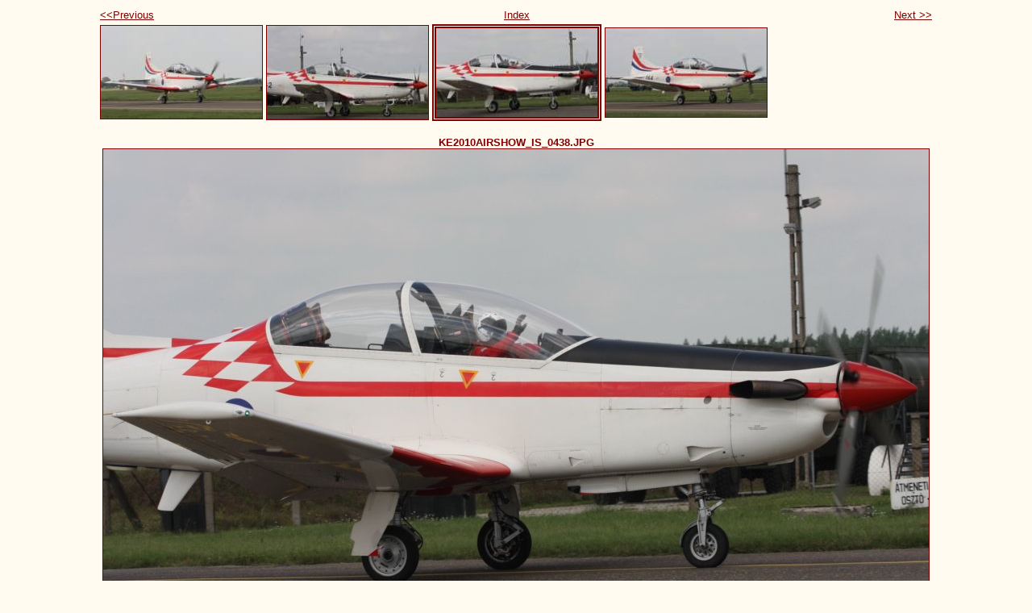

--- FILE ---
content_type: text/html
request_url: https://hunavia.freeweb.hu/AIRSHOW/KE2010/PC9CroatiaKecskemt2010/photos/photo64.html
body_size: 670
content:
<!DOCTYPE html PUBLIC "-//W3C//DTD XHTML 1.0 Strict//EN" "http://www.w3.org/TR/xhtml1/DTD/xhtml1-strict.dtd">
<html xmlns="http://www.w3.org/1999/xhtml" xml:lang="en">
<head>
   <title>KE2010AIRSHOW_IS_0438.JPG</title>
   <meta http-equiv="Content-Type" content="text/html; charset=iso-8859-1" />
   <meta http-equiv="Generator" content="Web Album Generator 1.6.0; http://www.ornj.net/" />
   <link rel="stylesheet" type="text/css" href="../main.css" />
</head>
<body>
<div id="navigation">
   <table>
   <tr>
      <td class="previous"><span class="previous"><a href="photo63.html">&lt;&lt;Previous</a></span></td>
      <td class="index" colspan="3"><span class="index"><a href="../index.html">Index</a></span></td>
      <td class="next"><span class="next"><a href="photo65.html">Next &gt;&gt;</a></span></td>
   </tr>
   <tr>
      <td class="thumbcell"><a href="photo62.html"><img src="../photos/thumb62.jpg" title="KE2010AIRSHOW_IS_0436.JPG" alt="Photo Number 62" /></a> </td>
      <td class="thumbcell"><a href="photo63.html"><img src="../photos/thumb63.jpg" title="KE2010AIRSHOW_IS_0437.JPG" alt="Photo Number 63" /></a> </td>
      <td class="thumbcell"><img src="../photos/thumb64.jpg" title="KE2010AIRSHOW_IS_0438.JPG" alt="Current Photograph" class="selected" /> </td>
      <td class="thumbcell"><a href="photo65.html"><img src="../photos/thumb65.jpg" title="KE2010AIRSHOW_IS_0439.JPG" alt="Photo Number 65" /></a> </td>
      <td class="thumbcell"> </td>
   </tr>
   </table>
</div>
<h1 class="title">KE2010AIRSHOW_IS_0438.JPG</h1>
<div id="photograph">
   <img src="../photos/photo64.jpg" alt="Photograph" title="KE2010AIRSHOW_IS_0438.JPG" />
</div>
<p class="footnote">Created with <a href="http://www.ornj.net/">Web Album Generator</a></p>
</body>
</html>